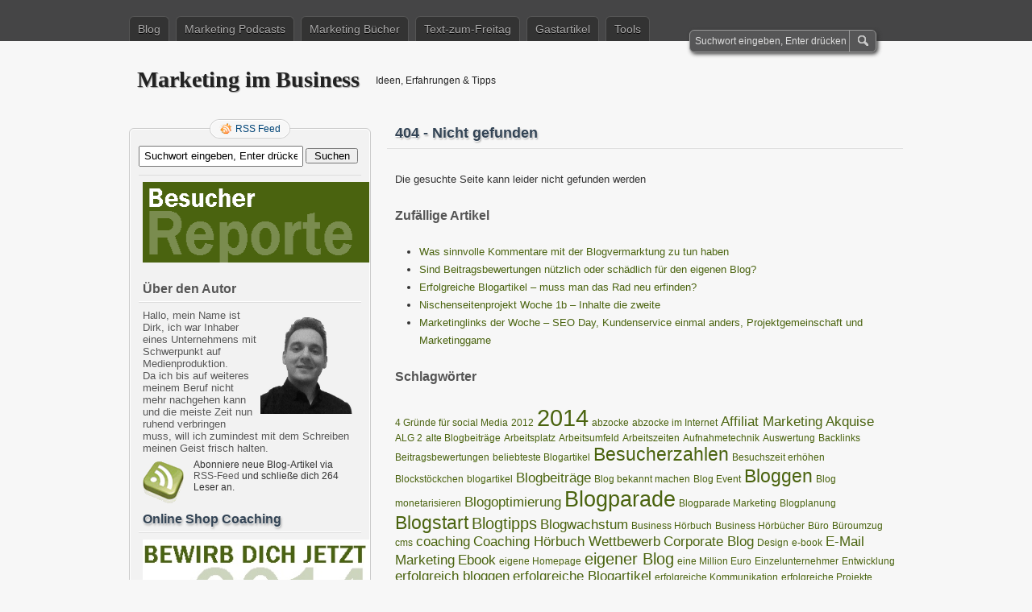

--- FILE ---
content_type: text/html; charset=UTF-8
request_url: http://www.marketing-im-business.de/tag/krankentagegeld/
body_size: 72422
content:
<!DOCTYPE html PUBLIC "-//W3C//DTD XHTML 1.0 Transitional//EN" "http://www.w3.org/TR/xhtml1/DTD/xhtml1-transitional.dtd">
<html xmlns="http://www.w3.org/1999/xhtml" lang="de">
<head profile="http://gmpg.org/xfn/11">
	<meta http-equiv="Content-Type" content="text/html; charset=UTF-8" />
	<title>Ideen, Erfahrungen &amp; Tipps</title>
	<link rel="stylesheet" type="text/css" media="all" href="http://www.marketing-im-business.de/wp-content/themes/zbench/style.css" />
	<link rel="pingback" href="http://www.marketing-im-business.de/xmlrpc.php" />
	
<!-- This site is optimized with the Yoast SEO plugin v12.5 - https://yoast.com/wordpress/plugins/seo/ -->
<meta name="robots" content="noindex,follow"/>
<script type='application/ld+json' class='yoast-schema-graph yoast-schema-graph--main'>{"@context":"https://schema.org","@graph":[{"@type":"WebSite","@id":"http://www.marketing-im-business.de/#website","url":"http://www.marketing-im-business.de/","name":"Marketing im Business","potentialAction":{"@type":"SearchAction","target":"http://www.marketing-im-business.de/?s={search_term_string}","query-input":"required name=search_term_string"}}]}</script>
<!-- / Yoast SEO plugin. -->

<link rel='dns-prefetch' href='//s.w.org' />
<link rel="alternate" type="application/rss+xml" title="Marketing im Business &raquo; Feed" href="http://www.marketing-im-business.de/feed/" />
<link rel="alternate" type="application/rss+xml" title="Marketing im Business &raquo; Kommentar-Feed" href="http://www.marketing-im-business.de/comments/feed/" />
		<script type="text/javascript">
			window._wpemojiSettings = {"baseUrl":"https:\/\/s.w.org\/images\/core\/emoji\/12.0.0-1\/72x72\/","ext":".png","svgUrl":"https:\/\/s.w.org\/images\/core\/emoji\/12.0.0-1\/svg\/","svgExt":".svg","source":{"concatemoji":"http:\/\/www.marketing-im-business.de\/wp-includes\/js\/wp-emoji-release.min.js?ver=5.3.20"}};
			!function(e,a,t){var n,r,o,i=a.createElement("canvas"),p=i.getContext&&i.getContext("2d");function s(e,t){var a=String.fromCharCode;p.clearRect(0,0,i.width,i.height),p.fillText(a.apply(this,e),0,0);e=i.toDataURL();return p.clearRect(0,0,i.width,i.height),p.fillText(a.apply(this,t),0,0),e===i.toDataURL()}function c(e){var t=a.createElement("script");t.src=e,t.defer=t.type="text/javascript",a.getElementsByTagName("head")[0].appendChild(t)}for(o=Array("flag","emoji"),t.supports={everything:!0,everythingExceptFlag:!0},r=0;r<o.length;r++)t.supports[o[r]]=function(e){if(!p||!p.fillText)return!1;switch(p.textBaseline="top",p.font="600 32px Arial",e){case"flag":return s([127987,65039,8205,9895,65039],[127987,65039,8203,9895,65039])?!1:!s([55356,56826,55356,56819],[55356,56826,8203,55356,56819])&&!s([55356,57332,56128,56423,56128,56418,56128,56421,56128,56430,56128,56423,56128,56447],[55356,57332,8203,56128,56423,8203,56128,56418,8203,56128,56421,8203,56128,56430,8203,56128,56423,8203,56128,56447]);case"emoji":return!s([55357,56424,55356,57342,8205,55358,56605,8205,55357,56424,55356,57340],[55357,56424,55356,57342,8203,55358,56605,8203,55357,56424,55356,57340])}return!1}(o[r]),t.supports.everything=t.supports.everything&&t.supports[o[r]],"flag"!==o[r]&&(t.supports.everythingExceptFlag=t.supports.everythingExceptFlag&&t.supports[o[r]]);t.supports.everythingExceptFlag=t.supports.everythingExceptFlag&&!t.supports.flag,t.DOMReady=!1,t.readyCallback=function(){t.DOMReady=!0},t.supports.everything||(n=function(){t.readyCallback()},a.addEventListener?(a.addEventListener("DOMContentLoaded",n,!1),e.addEventListener("load",n,!1)):(e.attachEvent("onload",n),a.attachEvent("onreadystatechange",function(){"complete"===a.readyState&&t.readyCallback()})),(n=t.source||{}).concatemoji?c(n.concatemoji):n.wpemoji&&n.twemoji&&(c(n.twemoji),c(n.wpemoji)))}(window,document,window._wpemojiSettings);
		</script>
		<style type="text/css">
img.wp-smiley,
img.emoji {
	display: inline !important;
	border: none !important;
	box-shadow: none !important;
	height: 1em !important;
	width: 1em !important;
	margin: 0 .07em !important;
	vertical-align: -0.1em !important;
	background: none !important;
	padding: 0 !important;
}
</style>
	<link rel='stylesheet' id='wp-block-library-css'  href='http://www.marketing-im-business.de/wp-includes/css/dist/block-library/style.min.css?ver=5.3.20' type='text/css' media='all' />
<link rel='stylesheet' id='wp-polls-css'  href='http://www.marketing-im-business.de/wp-content/plugins/wp-polls/polls-css.css?ver=2.75.3' type='text/css' media='all' />
<style id='wp-polls-inline-css' type='text/css'>
.wp-polls .pollbar {
	margin: 1px;
	font-size: 8px;
	line-height: 10px;
	height: 10px;
	background: #d8e1eb;
	border: 1px solid #c8c8c8;
}

</style>
<link rel='stylesheet' id='wp-pagenavi-css'  href='http://www.marketing-im-business.de/wp-content/themes/zbench/pagenavi-css.css?ver=2.70' type='text/css' media='all' />
<link rel='stylesheet' id='wordpress-popular-posts-css-css'  href='http://www.marketing-im-business.de/wp-content/plugins/wordpress-popular-posts/assets/css/wpp.css?ver=5.0.1' type='text/css' media='all' />
<script type='text/javascript' src='http://www.marketing-im-business.de/wp-includes/js/jquery/jquery.js?ver=1.12.4-wp'></script>
<script type='text/javascript' src='http://www.marketing-im-business.de/wp-includes/js/jquery/jquery-migrate.min.js?ver=1.4.1'></script>
<script type='text/javascript'>
/* <![CDATA[ */
var wpp_params = {"sampling_active":"0","sampling_rate":"100","ajax_url":"http:\/\/www.marketing-im-business.de\/wp-json\/wordpress-popular-posts\/v1\/popular-posts","ID":"","token":"b36b8ec85b","debug":""};
/* ]]> */
</script>
<script type='text/javascript' src='http://www.marketing-im-business.de/wp-content/plugins/wordpress-popular-posts/assets/js/wpp-5.0.0.min.js?ver=5.0.1'></script>
<link rel='https://api.w.org/' href='http://www.marketing-im-business.de/wp-json/' />
<link rel="EditURI" type="application/rsd+xml" title="RSD" href="http://www.marketing-im-business.de/xmlrpc.php?rsd" />
<link rel="wlwmanifest" type="application/wlwmanifest+xml" href="http://www.marketing-im-business.de/wp-includes/wlwmanifest.xml" /> 
<meta name="generator" content="WordPress 5.3.20" />
	<meta name="viewport" content="width=device-width"/><!-- for mobile -->
</head>
<body class="error404">
<div id="nav">
	<div class="nav-inside">
		<div id="menus">
			<ul id="menus-dt" class="menus-dt">
				<li id="menu-item-1881" class="menu-item menu-item-type-custom menu-item-object-custom menu-item-home menu-item-1881"><a href="http://www.marketing-im-business.de">Blog</a></li>
<li id="menu-item-65" class="menu-item menu-item-type-post_type menu-item-object-page menu-item-65"><a href="http://www.marketing-im-business.de/marketing-podcast/">Marketing Podcasts</a></li>
<li id="menu-item-1071" class="menu-item menu-item-type-post_type menu-item-object-page menu-item-1071"><a href="http://www.marketing-im-business.de/marketing-buecher-fuer-selbstaendige-und-unternehmer/">Marketing Bücher</a></li>
<li id="menu-item-773" class="menu-item menu-item-type-post_type menu-item-object-page menu-item-773"><a href="http://www.marketing-im-business.de/text-zum-freitag-hauptquatier/">Text-zum-Freitag</a></li>
<li id="menu-item-108" class="menu-item menu-item-type-post_type menu-item-object-page menu-item-108"><a href="http://www.marketing-im-business.de/gastartikel/">Gastartikel</a></li>
<li id="menu-item-1228" class="menu-item menu-item-type-post_type menu-item-object-page menu-item-1228"><a href="http://www.marketing-im-business.de/marketing-ressourcen/">Tools</a></li>
			</ul>
			<ul id="menus-m" class="menus-m">
				<li>Menu</li>
			</ul>
		</div>
		<div id="search">
			<form id="searchform" method="get" action="http://www.marketing-im-business.de/">
<input type="text" value="Suchwort eingeben, Enter drücken" onfocus="if (this.value == 'Suchwort eingeben, Enter drücken') {this.value = '';}" onblur="if (this.value == '') {this.value = 'Suchwort eingeben, Enter drücken';}" size="35" maxlength="50" name="s" id="s" />
<input type="submit" id="searchsubmit" value="Suchen" />
</form>		</div>
	</div>
</div>
<div id="header">
		<div class="site_title">
		<h1><a href="http://www.marketing-im-business.de/">Marketing im Business</a></h1>
		<h2>Ideen, Erfahrungen &amp; Tipps</h2>
		<div class="clear"></div>
	</div>
	</div>
<div id="wrapper" class="LorR">
<div id="content">
	<div class="post">
		<h2 class="title title_page">404 - Nicht gefunden</h2>
		<div class="post-info-top post-info-top-nocomment"></div>
		<div class="entry">
			<p>Die gesuchte Seite kann leider nicht gefunden werden</p>
			<h3>Zufällige Artikel</h3>
			<ul>
								<li><a href="http://www.marketing-im-business.de/1611/was-sinnvolle-kommentare-mit-der-blogvermarktung-zu-tun-haben/">Was sinnvolle Kommentare mit der Blogvermarktung zu tun haben</a></li>
								<li><a href="http://www.marketing-im-business.de/384/sind-beitragsbewertungen-nuetzlich-oder-schaedlich-fuer-den-eigenen-blog/">Sind Beitragsbewertungen nützlich oder schädlich für den eigenen Blog?</a></li>
								<li><a href="http://www.marketing-im-business.de/1276/erfolgreiche-blogartikel-muss-man-das-rad-neu-erfinden/">Erfolgreiche Blogartikel &#8211; muss man das Rad neu erfinden?</a></li>
								<li><a href="http://www.marketing-im-business.de/960/nischenseitenprojekt-woche-1b-inhalte-die-zweite/">Nischenseitenprojekt Woche 1b – Inhalte die zweite</a></li>
								<li><a href="http://www.marketing-im-business.de/527/marketinglinks-der-woche-seo-day-kundenservice-einmal-anders-projektgemeinschaft-und-marketinggame/">Marketinglinks der Woche &#8211; SEO Day, Kundenservice einmal anders, Projektgemeinschaft und Marketinggame</a></li>
							</ul>
			<h3>Schlagwörter</h3>
			<a href="http://www.marketing-im-business.de/tag/4-gruende-fuer-social-media/" class="tag-cloud-link tag-link-157 tag-link-position-1" style="font-size: 9pt;" aria-label="4 Gründe für social Media (1 Eintrag)">4 Gründe für social Media</a>
<a href="http://www.marketing-im-business.de/tag/2012/" class="tag-cloud-link tag-link-109 tag-link-position-2" style="font-size: 9pt;" aria-label="2012 (1 Eintrag)">2012</a>
<a href="http://www.marketing-im-business.de/tag/2014/" class="tag-cloud-link tag-link-171 tag-link-position-3" style="font-size: 22pt;" aria-label="2014 (8 Einträge)">2014</a>
<a href="http://www.marketing-im-business.de/tag/abzocke/" class="tag-cloud-link tag-link-166 tag-link-position-4" style="font-size: 9pt;" aria-label="abzocke (1 Eintrag)">abzocke</a>
<a href="http://www.marketing-im-business.de/tag/abzocke-im-internet/" class="tag-cloud-link tag-link-167 tag-link-position-5" style="font-size: 9pt;" aria-label="abzocke im Internet (1 Eintrag)">abzocke im Internet</a>
<a href="http://www.marketing-im-business.de/tag/affiliat-marketing/" class="tag-cloud-link tag-link-79 tag-link-position-6" style="font-size: 12.6pt;" aria-label="Affiliat Marketing (2 Einträge)">Affiliat Marketing</a>
<a href="http://www.marketing-im-business.de/tag/akquise/" class="tag-cloud-link tag-link-274 tag-link-position-7" style="font-size: 12.6pt;" aria-label="Akquise (2 Einträge)">Akquise</a>
<a href="http://www.marketing-im-business.de/tag/alg-2/" class="tag-cloud-link tag-link-146 tag-link-position-8" style="font-size: 9pt;" aria-label="ALG 2 (1 Eintrag)">ALG 2</a>
<a href="http://www.marketing-im-business.de/tag/alte-blogbeitraege/" class="tag-cloud-link tag-link-127 tag-link-position-9" style="font-size: 9pt;" aria-label="alte Blogbeiträge (1 Eintrag)">alte Blogbeiträge</a>
<a href="http://www.marketing-im-business.de/tag/arbeitsplatz/" class="tag-cloud-link tag-link-70 tag-link-position-10" style="font-size: 9pt;" aria-label="Arbeitsplatz (1 Eintrag)">Arbeitsplatz</a>
<a href="http://www.marketing-im-business.de/tag/arbeitsumfeld/" class="tag-cloud-link tag-link-72 tag-link-position-11" style="font-size: 9pt;" aria-label="Arbeitsumfeld (1 Eintrag)">Arbeitsumfeld</a>
<a href="http://www.marketing-im-business.de/tag/arbeitszeiten/" class="tag-cloud-link tag-link-120 tag-link-position-12" style="font-size: 9pt;" aria-label="Arbeitszeiten (1 Eintrag)">Arbeitszeiten</a>
<a href="http://www.marketing-im-business.de/tag/aufnahmetechnik/" class="tag-cloud-link tag-link-107 tag-link-position-13" style="font-size: 9pt;" aria-label="Aufnahmetechnik (1 Eintrag)">Aufnahmetechnik</a>
<a href="http://www.marketing-im-business.de/tag/auswertung/" class="tag-cloud-link tag-link-104 tag-link-position-14" style="font-size: 9pt;" aria-label="Auswertung (1 Eintrag)">Auswertung</a>
<a href="http://www.marketing-im-business.de/tag/backlinks/" class="tag-cloud-link tag-link-88 tag-link-position-15" style="font-size: 9pt;" aria-label="Backlinks (1 Eintrag)">Backlinks</a>
<a href="http://www.marketing-im-business.de/tag/beitragsbewertungen/" class="tag-cloud-link tag-link-73 tag-link-position-16" style="font-size: 9pt;" aria-label="Beitragsbewertungen (1 Eintrag)">Beitragsbewertungen</a>
<a href="http://www.marketing-im-business.de/tag/beliebteste-blogartikel/" class="tag-cloud-link tag-link-164 tag-link-position-17" style="font-size: 9pt;" aria-label="beliebteste Blogartikel (1 Eintrag)">beliebteste Blogartikel</a>
<a href="http://www.marketing-im-business.de/tag/besucherzahlen/" class="tag-cloud-link tag-link-168 tag-link-position-18" style="font-size: 17pt;" aria-label="Besucherzahlen (4 Einträge)">Besucherzahlen</a>
<a href="http://www.marketing-im-business.de/tag/besuchszeit-erhoehen/" class="tag-cloud-link tag-link-179 tag-link-position-19" style="font-size: 9pt;" aria-label="Besuchszeit erhöhen (1 Eintrag)">Besuchszeit erhöhen</a>
<a href="http://www.marketing-im-business.de/tag/blockstoeckchen/" class="tag-cloud-link tag-link-182 tag-link-position-20" style="font-size: 9pt;" aria-label="Blockstöckchen (1 Eintrag)">Blockstöckchen</a>
<a href="http://www.marketing-im-business.de/tag/blogartikel/" class="tag-cloud-link tag-link-206 tag-link-position-21" style="font-size: 9pt;" aria-label="blogartikel (1 Eintrag)">blogartikel</a>
<a href="http://www.marketing-im-business.de/tag/blogbeitraege/" class="tag-cloud-link tag-link-113 tag-link-position-22" style="font-size: 12.6pt;" aria-label="Blogbeiträge (2 Einträge)">Blogbeiträge</a>
<a href="http://www.marketing-im-business.de/tag/blog-bekannt-machen/" class="tag-cloud-link tag-link-191 tag-link-position-23" style="font-size: 9pt;" aria-label="Blog bekannt machen (1 Eintrag)">Blog bekannt machen</a>
<a href="http://www.marketing-im-business.de/tag/blog-event/" class="tag-cloud-link tag-link-158 tag-link-position-24" style="font-size: 9pt;" aria-label="Blog Event (1 Eintrag)">Blog Event</a>
<a href="http://www.marketing-im-business.de/tag/bloggen/" class="tag-cloud-link tag-link-282 tag-link-position-25" style="font-size: 17pt;" aria-label="Bloggen (4 Einträge)">Bloggen</a>
<a href="http://www.marketing-im-business.de/tag/blog-monetarisieren/" class="tag-cloud-link tag-link-85 tag-link-position-26" style="font-size: 9pt;" aria-label="Blog monetarisieren (1 Eintrag)">Blog monetarisieren</a>
<a href="http://www.marketing-im-business.de/tag/blogoptimierung/" class="tag-cloud-link tag-link-68 tag-link-position-27" style="font-size: 12.6pt;" aria-label="Blogoptimierung (2 Einträge)">Blogoptimierung</a>
<a href="http://www.marketing-im-business.de/tag/blogparade/" class="tag-cloud-link tag-link-281 tag-link-position-28" style="font-size: 20pt;" aria-label="Blogparade (6 Einträge)">Blogparade</a>
<a href="http://www.marketing-im-business.de/tag/blogparade-marketing/" class="tag-cloud-link tag-link-103 tag-link-position-29" style="font-size: 9pt;" aria-label="Blogparade Marketing (1 Eintrag)">Blogparade Marketing</a>
<a href="http://www.marketing-im-business.de/tag/blogplanung/" class="tag-cloud-link tag-link-154 tag-link-position-30" style="font-size: 9pt;" aria-label="Blogplanung (1 Eintrag)">Blogplanung</a>
<a href="http://www.marketing-im-business.de/tag/blogstart/" class="tag-cloud-link tag-link-31 tag-link-position-31" style="font-size: 17pt;" aria-label="Blogstart (4 Einträge)">Blogstart</a>
<a href="http://www.marketing-im-business.de/tag/blogtipps/" class="tag-cloud-link tag-link-41 tag-link-position-32" style="font-size: 15pt;" aria-label="Blogtipps (3 Einträge)">Blogtipps</a>
<a href="http://www.marketing-im-business.de/tag/blogwachstum/" class="tag-cloud-link tag-link-190 tag-link-position-33" style="font-size: 12.6pt;" aria-label="Blogwachstum (2 Einträge)">Blogwachstum</a>
<a href="http://www.marketing-im-business.de/tag/business-hoerbuch/" class="tag-cloud-link tag-link-234 tag-link-position-34" style="font-size: 9pt;" aria-label="Business Hörbuch (1 Eintrag)">Business Hörbuch</a>
<a href="http://www.marketing-im-business.de/tag/business-hoerbuecher/" class="tag-cloud-link tag-link-52 tag-link-position-35" style="font-size: 9pt;" aria-label="Business Hörbücher (1 Eintrag)">Business Hörbücher</a>
<a href="http://www.marketing-im-business.de/tag/buero/" class="tag-cloud-link tag-link-71 tag-link-position-36" style="font-size: 9pt;" aria-label="Büro (1 Eintrag)">Büro</a>
<a href="http://www.marketing-im-business.de/tag/bueroumzug/" class="tag-cloud-link tag-link-74 tag-link-position-37" style="font-size: 9pt;" aria-label="Büroumzug (1 Eintrag)">Büroumzug</a>
<a href="http://www.marketing-im-business.de/tag/cms/" class="tag-cloud-link tag-link-119 tag-link-position-38" style="font-size: 9pt;" aria-label="cms (1 Eintrag)">cms</a>
<a href="http://www.marketing-im-business.de/tag/coaching-2/" class="tag-cloud-link tag-link-197 tag-link-position-39" style="font-size: 12.6pt;" aria-label="coaching (2 Einträge)">coaching</a>
<a href="http://www.marketing-im-business.de/tag/coaching-hoerbuch-wettbewerb/" class="tag-cloud-link tag-link-194 tag-link-position-40" style="font-size: 12.6pt;" aria-label="Coaching Hörbuch Wettbewerb (2 Einträge)">Coaching Hörbuch Wettbewerb</a>
<a href="http://www.marketing-im-business.de/tag/corporate-blog/" class="tag-cloud-link tag-link-185 tag-link-position-41" style="font-size: 12.6pt;" aria-label="Corporate Blog (2 Einträge)">Corporate Blog</a>
<a href="http://www.marketing-im-business.de/tag/design/" class="tag-cloud-link tag-link-87 tag-link-position-42" style="font-size: 9pt;" aria-label="Design (1 Eintrag)">Design</a>
<a href="http://www.marketing-im-business.de/tag/e-book/" class="tag-cloud-link tag-link-218 tag-link-position-43" style="font-size: 9pt;" aria-label="e-book (1 Eintrag)">e-book</a>
<a href="http://www.marketing-im-business.de/tag/e-mail-marketing/" class="tag-cloud-link tag-link-138 tag-link-position-44" style="font-size: 12.6pt;" aria-label="E-Mail Marketing (2 Einträge)">E-Mail Marketing</a>
<a href="http://www.marketing-im-business.de/tag/ebook/" class="tag-cloud-link tag-link-217 tag-link-position-45" style="font-size: 12.6pt;" aria-label="Ebook (2 Einträge)">Ebook</a>
<a href="http://www.marketing-im-business.de/tag/eigene-homepage/" class="tag-cloud-link tag-link-96 tag-link-position-46" style="font-size: 9pt;" aria-label="eigene Homepage (1 Eintrag)">eigene Homepage</a>
<a href="http://www.marketing-im-business.de/tag/eigener-blog/" class="tag-cloud-link tag-link-32 tag-link-position-47" style="font-size: 15pt;" aria-label="eigener Blog (3 Einträge)">eigener Blog</a>
<a href="http://www.marketing-im-business.de/tag/eine-million-euro/" class="tag-cloud-link tag-link-236 tag-link-position-48" style="font-size: 9pt;" aria-label="eine Million Euro (1 Eintrag)">eine Million Euro</a>
<a href="http://www.marketing-im-business.de/tag/einzelunternehmer/" class="tag-cloud-link tag-link-65 tag-link-position-49" style="font-size: 9pt;" aria-label="Einzelunternehmer (1 Eintrag)">Einzelunternehmer</a>
<a href="http://www.marketing-im-business.de/tag/entwicklung/" class="tag-cloud-link tag-link-155 tag-link-position-50" style="font-size: 9pt;" aria-label="Entwicklung (1 Eintrag)">Entwicklung</a>
<a href="http://www.marketing-im-business.de/tag/erfolgreich-bloggen/" class="tag-cloud-link tag-link-212 tag-link-position-51" style="font-size: 12.6pt;" aria-label="erfolgreich bloggen (2 Einträge)">erfolgreich bloggen</a>
<a href="http://www.marketing-im-business.de/tag/erfolgreiche-blogartikel/" class="tag-cloud-link tag-link-203 tag-link-position-52" style="font-size: 12.6pt;" aria-label="erfolgreiche Blogartikel (2 Einträge)">erfolgreiche Blogartikel</a>
<a href="http://www.marketing-im-business.de/tag/erfolgreiche-kommunikation/" class="tag-cloud-link tag-link-231 tag-link-position-53" style="font-size: 9pt;" aria-label="erfolgreiche Kommunikation (1 Eintrag)">erfolgreiche Kommunikation</a>
<a href="http://www.marketing-im-business.de/tag/erfolgreiche-projekte/" class="tag-cloud-link tag-link-91 tag-link-position-54" style="font-size: 9pt;" aria-label="erfolgreiche Projekte (1 Eintrag)">erfolgreiche Projekte</a>
<a href="http://www.marketing-im-business.de/tag/existenzgruender/" class="tag-cloud-link tag-link-220 tag-link-position-55" style="font-size: 9pt;" aria-label="Existenzgründer (1 Eintrag)">Existenzgründer</a>
<a href="http://www.marketing-im-business.de/tag/facebook/" class="tag-cloud-link tag-link-156 tag-link-position-56" style="font-size: 9pt;" aria-label="Facebook (1 Eintrag)">Facebook</a>
<a href="http://www.marketing-im-business.de/tag/facebook-abmahnsicher/" class="tag-cloud-link tag-link-233 tag-link-position-57" style="font-size: 9pt;" aria-label="Facebook abmahnsicher (1 Eintrag)">Facebook abmahnsicher</a>
<a href="http://www.marketing-im-business.de/tag/fakes-im-marketing/" class="tag-cloud-link tag-link-48 tag-link-position-58" style="font-size: 9pt;" aria-label="Fakes im Marketing (1 Eintrag)">Fakes im Marketing</a>
<a href="http://www.marketing-im-business.de/tag/favouriten/" class="tag-cloud-link tag-link-108 tag-link-position-59" style="font-size: 9pt;" aria-label="Favouriten (1 Eintrag)">Favouriten</a>
<a href="http://www.marketing-im-business.de/tag/februar/" class="tag-cloud-link tag-link-213 tag-link-position-60" style="font-size: 9pt;" aria-label="Februar (1 Eintrag)">Februar</a>
<a href="http://www.marketing-im-business.de/tag/firmenhomepage/" class="tag-cloud-link tag-link-225 tag-link-position-61" style="font-size: 9pt;" aria-label="Firmenhomepage (1 Eintrag)">Firmenhomepage</a>
<a href="http://www.marketing-im-business.de/tag/fitness/" class="tag-cloud-link tag-link-63 tag-link-position-62" style="font-size: 9pt;" aria-label="Fitness (1 Eintrag)">Fitness</a>
<a href="http://www.marketing-im-business.de/tag/freitagsmarketing/" class="tag-cloud-link tag-link-174 tag-link-position-63" style="font-size: 9pt;" aria-label="Freitagsmarketing (1 Eintrag)">Freitagsmarketing</a>
<a href="http://www.marketing-im-business.de/tag/gehackt/" class="tag-cloud-link tag-link-130 tag-link-position-64" style="font-size: 9pt;" aria-label="gehackt (1 Eintrag)">gehackt</a>
<a href="http://www.marketing-im-business.de/tag/gemeinschaftsprojekt/" class="tag-cloud-link tag-link-102 tag-link-position-65" style="font-size: 9pt;" aria-label="Gemeinschaftsprojekt (1 Eintrag)">Gemeinschaftsprojekt</a>
<a href="http://www.marketing-im-business.de/tag/gerichtsurteil/" class="tag-cloud-link tag-link-211 tag-link-position-66" style="font-size: 9pt;" aria-label="Gerichtsurteil (1 Eintrag)">Gerichtsurteil</a>
<a href="http://www.marketing-im-business.de/tag/gesundheit/" class="tag-cloud-link tag-link-64 tag-link-position-67" style="font-size: 9pt;" aria-label="Gesundheit (1 Eintrag)">Gesundheit</a>
<a href="http://www.marketing-im-business.de/tag/gewinn/" class="tag-cloud-link tag-link-39 tag-link-position-68" style="font-size: 9pt;" aria-label="Gewinn (1 Eintrag)">Gewinn</a>
<a href="http://www.marketing-im-business.de/tag/gewinnspiel/" class="tag-cloud-link tag-link-235 tag-link-position-69" style="font-size: 9pt;" aria-label="Gewinnspiel (1 Eintrag)">Gewinnspiel</a>
<a href="http://www.marketing-im-business.de/tag/google-update-checkliste/" class="tag-cloud-link tag-link-92 tag-link-position-70" style="font-size: 9pt;" aria-label="Google update checkliste (1 Eintrag)">Google update checkliste</a>
<a href="http://www.marketing-im-business.de/tag/gravatare/" class="tag-cloud-link tag-link-175 tag-link-position-71" style="font-size: 9pt;" aria-label="Gravatare (1 Eintrag)">Gravatare</a>
<a href="http://www.marketing-im-business.de/tag/gruender/" class="tag-cloud-link tag-link-57 tag-link-position-72" style="font-size: 9pt;" aria-label="Gründer (1 Eintrag)">Gründer</a>
<a href="http://www.marketing-im-business.de/tag/gruendung/" class="tag-cloud-link tag-link-59 tag-link-position-73" style="font-size: 9pt;" aria-label="Gründung (1 Eintrag)">Gründung</a>
<a href="http://www.marketing-im-business.de/tag/guerilla-marketing/" class="tag-cloud-link tag-link-93 tag-link-position-74" style="font-size: 12.6pt;" aria-label="Guerilla Marketing (2 Einträge)">Guerilla Marketing</a>
<a href="http://www.marketing-im-business.de/tag/guerrilla-marketing/" class="tag-cloud-link tag-link-46 tag-link-position-75" style="font-size: 12.6pt;" aria-label="Guerrilla Marketing (2 Einträge)">Guerrilla Marketing</a>
<a href="http://www.marketing-im-business.de/tag/guenstiges-marketing/" class="tag-cloud-link tag-link-47 tag-link-position-76" style="font-size: 17pt;" aria-label="günstiges Marketing (4 Einträge)">günstiges Marketing</a>
<a href="http://www.marketing-im-business.de/tag/hack/" class="tag-cloud-link tag-link-128 tag-link-position-77" style="font-size: 9pt;" aria-label="hack (1 Eintrag)">hack</a>
<a href="http://www.marketing-im-business.de/tag/hoerbuch/" class="tag-cloud-link tag-link-230 tag-link-position-78" style="font-size: 12.6pt;" aria-label="Hörbuch (2 Einträge)">Hörbuch</a>
<a href="http://www.marketing-im-business.de/tag/hoerbuchaufnahme/" class="tag-cloud-link tag-link-159 tag-link-position-79" style="font-size: 12.6pt;" aria-label="Hörbuchaufnahme (2 Einträge)">Hörbuchaufnahme</a>
<a href="http://www.marketing-im-business.de/tag/inhalte/" class="tag-cloud-link tag-link-187 tag-link-position-80" style="font-size: 9pt;" aria-label="Inhalte (1 Eintrag)">Inhalte</a>
<a href="http://www.marketing-im-business.de/tag/insolvenz/" class="tag-cloud-link tag-link-148 tag-link-position-81" style="font-size: 9pt;" aria-label="Insolvenz (1 Eintrag)">Insolvenz</a>
<a href="http://www.marketing-im-business.de/tag/internet-marketing/" class="tag-cloud-link tag-link-80 tag-link-position-82" style="font-size: 9pt;" aria-label="Internet Marketing (1 Eintrag)">Internet Marketing</a>
<a href="http://www.marketing-im-business.de/tag/interview/" class="tag-cloud-link tag-link-183 tag-link-position-83" style="font-size: 9pt;" aria-label="Interview (1 Eintrag)">Interview</a>
<a href="http://www.marketing-im-business.de/tag/investition/" class="tag-cloud-link tag-link-237 tag-link-position-84" style="font-size: 9pt;" aria-label="Investition (1 Eintrag)">Investition</a>
<a href="http://www.marketing-im-business.de/tag/ipad-mini/" class="tag-cloud-link tag-link-90 tag-link-position-85" style="font-size: 9pt;" aria-label="iPad mini (1 Eintrag)">iPad mini</a>
<a href="http://www.marketing-im-business.de/tag/jahresrueckblick-2013/" class="tag-cloud-link tag-link-163 tag-link-position-86" style="font-size: 12.6pt;" aria-label="Jahresrückblick 2013 (2 Einträge)">Jahresrückblick 2013</a>
<a href="http://www.marketing-im-business.de/tag/januar/" class="tag-cloud-link tag-link-170 tag-link-position-87" style="font-size: 9pt;" aria-label="Januar (1 Eintrag)">Januar</a>
<a href="http://www.marketing-im-business.de/tag/joomla/" class="tag-cloud-link tag-link-117 tag-link-position-88" style="font-size: 9pt;" aria-label="Joomla (1 Eintrag)">Joomla</a>
<a href="http://www.marketing-im-business.de/tag/kleinsunternehmer/" class="tag-cloud-link tag-link-137 tag-link-position-89" style="font-size: 9pt;" aria-label="Kleinsunternehmer (1 Eintrag)">Kleinsunternehmer</a>
<a href="http://www.marketing-im-business.de/tag/kleinunternehmer/" class="tag-cloud-link tag-link-136 tag-link-position-90" style="font-size: 12.6pt;" aria-label="Kleinunternehmer (2 Einträge)">Kleinunternehmer</a>
<a href="http://www.marketing-im-business.de/tag/kosten/" class="tag-cloud-link tag-link-214 tag-link-position-91" style="font-size: 9pt;" aria-label="Kosten (1 Eintrag)">Kosten</a>
<a href="http://www.marketing-im-business.de/tag/kostenlos/" class="tag-cloud-link tag-link-160 tag-link-position-92" style="font-size: 9pt;" aria-label="kostenlos (1 Eintrag)">kostenlos</a>
<a href="http://www.marketing-im-business.de/tag/kostenloser-report/" class="tag-cloud-link tag-link-222 tag-link-position-93" style="font-size: 9pt;" aria-label="kostenloser Report (1 Eintrag)">kostenloser Report</a>
<a href="http://www.marketing-im-business.de/tag/kostenloses/" class="tag-cloud-link tag-link-216 tag-link-position-94" style="font-size: 9pt;" aria-label="kostenloses (1 Eintrag)">kostenloses</a>
<a href="http://www.marketing-im-business.de/tag/kostenloses-hoerbuch/" class="tag-cloud-link tag-link-67 tag-link-position-95" style="font-size: 9pt;" aria-label="kostenloses Hörbuch (1 Eintrag)">kostenloses Hörbuch</a>
<a href="http://www.marketing-im-business.de/tag/krankentagegeld/" class="tag-cloud-link tag-link-143 tag-link-position-96" style="font-size: 9pt;" aria-label="Krankentagegeld (1 Eintrag)">Krankentagegeld</a>
<a href="http://www.marketing-im-business.de/tag/kreativitaet/" class="tag-cloud-link tag-link-35 tag-link-position-97" style="font-size: 9pt;" aria-label="Kreativität (1 Eintrag)">Kreativität</a>
<a href="http://www.marketing-im-business.de/tag/krumme-einnahmen/" class="tag-cloud-link tag-link-55 tag-link-position-98" style="font-size: 9pt;" aria-label="Krumme Einnahmen (1 Eintrag)">Krumme Einnahmen</a>
<a href="http://www.marketing-im-business.de/tag/kundenakquise/" class="tag-cloud-link tag-link-97 tag-link-position-99" style="font-size: 12.6pt;" aria-label="Kundenakquise (2 Einträge)">Kundenakquise</a>
<a href="http://www.marketing-im-business.de/tag/kundenkommunikation/" class="tag-cloud-link tag-link-43 tag-link-position-100" style="font-size: 9pt;" aria-label="Kundenkommunikation (1 Eintrag)">Kundenkommunikation</a>
<a href="http://www.marketing-im-business.de/tag/kunden-reaktivieren/" class="tag-cloud-link tag-link-221 tag-link-position-101" style="font-size: 9pt;" aria-label="Kunden reaktivieren (1 Eintrag)">Kunden reaktivieren</a>
<a href="http://www.marketing-im-business.de/tag/kundenservice/" class="tag-cloud-link tag-link-101 tag-link-position-102" style="font-size: 9pt;" aria-label="Kundenservice (1 Eintrag)">Kundenservice</a>
<a href="http://www.marketing-im-business.de/tag/linkbuilding/" class="tag-cloud-link tag-link-177 tag-link-position-103" style="font-size: 9pt;" aria-label="Linkbuilding (1 Eintrag)">Linkbuilding</a>
<a href="http://www.marketing-im-business.de/tag/links/" class="tag-cloud-link tag-link-40 tag-link-position-104" style="font-size: 12.6pt;" aria-label="Links (2 Einträge)">Links</a>
<a href="http://www.marketing-im-business.de/tag/logo/" class="tag-cloud-link tag-link-202 tag-link-position-105" style="font-size: 9pt;" aria-label="Logo (1 Eintrag)">Logo</a>
<a href="http://www.marketing-im-business.de/tag/marketing/" class="tag-cloud-link tag-link-275 tag-link-position-106" style="font-size: 22pt;" aria-label="Marketing (8 Einträge)">Marketing</a>
<a href="http://www.marketing-im-business.de/tag/marketing-auf-messen/" class="tag-cloud-link tag-link-50 tag-link-position-107" style="font-size: 9pt;" aria-label="Marketing auf Messen (1 Eintrag)">Marketing auf Messen</a>
<a href="http://www.marketing-im-business.de/tag/marketingbudget/" class="tag-cloud-link tag-link-83 tag-link-position-108" style="font-size: 9pt;" aria-label="Marketingbudget (1 Eintrag)">Marketingbudget</a>
<a href="http://www.marketing-im-business.de/tag/marketingbudget-sparen/" class="tag-cloud-link tag-link-51 tag-link-position-109" style="font-size: 15pt;" aria-label="Marketingbudget sparen (3 Einträge)">Marketingbudget sparen</a>
<a href="http://www.marketing-im-business.de/tag/marketing-fachbuch/" class="tag-cloud-link tag-link-162 tag-link-position-110" style="font-size: 9pt;" aria-label="Marketing Fachbuch (1 Eintrag)">Marketing Fachbuch</a>
<a href="http://www.marketing-im-business.de/tag/marketing-fuer-kleinunternehmer/" class="tag-cloud-link tag-link-112 tag-link-position-111" style="font-size: 9pt;" aria-label="Marketing für Kleinunternehmer (1 Eintrag)">Marketing für Kleinunternehmer</a>
<a href="http://www.marketing-im-business.de/tag/marketing-guide/" class="tag-cloud-link tag-link-223 tag-link-position-112" style="font-size: 9pt;" aria-label="Marketing Guide (1 Eintrag)">Marketing Guide</a>
<a href="http://www.marketing-im-business.de/tag/marketing-ideen/" class="tag-cloud-link tag-link-34 tag-link-position-113" style="font-size: 21pt;" aria-label="Marketing Ideen (7 Einträge)">Marketing Ideen</a>
<a href="http://www.marketing-im-business.de/tag/marketinginstrument/" class="tag-cloud-link tag-link-186 tag-link-position-114" style="font-size: 9pt;" aria-label="Marketinginstrument (1 Eintrag)">Marketinginstrument</a>
<a href="http://www.marketing-im-business.de/tag/marketinglinks-der-woche/" class="tag-cloud-link tag-link-99 tag-link-position-115" style="font-size: 9pt;" aria-label="Marketinglinks der Woche (1 Eintrag)">Marketinglinks der Woche</a>
<a href="http://www.marketing-im-business.de/tag/marketing-offline/" class="tag-cloud-link tag-link-135 tag-link-position-116" style="font-size: 9pt;" aria-label="marketing offline (1 Eintrag)">marketing offline</a>
<a href="http://www.marketing-im-business.de/tag/marketingstrategie/" class="tag-cloud-link tag-link-53 tag-link-position-117" style="font-size: 17pt;" aria-label="Marketingstrategie (4 Einträge)">Marketingstrategie</a>
<a href="http://www.marketing-im-business.de/tag/marketing-trends/" class="tag-cloud-link tag-link-150 tag-link-position-118" style="font-size: 9pt;" aria-label="Marketing Trends (1 Eintrag)">Marketing Trends</a>
<a href="http://www.marketing-im-business.de/tag/marketing-um-jeden-preis/" class="tag-cloud-link tag-link-45 tag-link-position-119" style="font-size: 9pt;" aria-label="Marketing um jeden Preis (1 Eintrag)">Marketing um jeden Preis</a>
<a href="http://www.marketing-im-business.de/tag/medienentwicklung/" class="tag-cloud-link tag-link-122 tag-link-position-120" style="font-size: 9pt;" aria-label="Medienentwicklung (1 Eintrag)">Medienentwicklung</a>
<a href="http://www.marketing-im-business.de/tag/meditation/" class="tag-cloud-link tag-link-176 tag-link-position-121" style="font-size: 9pt;" aria-label="Meditation (1 Eintrag)">Meditation</a>
<a href="http://www.marketing-im-business.de/tag/mehr-traffic/" class="tag-cloud-link tag-link-210 tag-link-position-122" style="font-size: 9pt;" aria-label="mehr Traffic (1 Eintrag)">mehr Traffic</a>
<a href="http://www.marketing-im-business.de/tag/mehr-werbeeinnahmen/" class="tag-cloud-link tag-link-180 tag-link-position-123" style="font-size: 9pt;" aria-label="mehr Werbeeinnahmen (1 Eintrag)">mehr Werbeeinnahmen</a>
<a href="http://www.marketing-im-business.de/tag/meilenstein/" class="tag-cloud-link tag-link-232 tag-link-position-124" style="font-size: 9pt;" aria-label="Meilenstein (1 Eintrag)">Meilenstein</a>
<a href="http://www.marketing-im-business.de/tag/messebesuche/" class="tag-cloud-link tag-link-49 tag-link-position-125" style="font-size: 9pt;" aria-label="Messebesuche (1 Eintrag)">Messebesuche</a>
<a href="http://www.marketing-im-business.de/tag/mib/" class="tag-cloud-link tag-link-201 tag-link-position-126" style="font-size: 9pt;" aria-label="MiB (1 Eintrag)">MiB</a>
<a href="http://www.marketing-im-business.de/tag/monatsrueckblick/" class="tag-cloud-link tag-link-169 tag-link-position-127" style="font-size: 15pt;" aria-label="Monatsrückblick (3 Einträge)">Monatsrückblick</a>
<a href="http://www.marketing-im-business.de/tag/networking/" class="tag-cloud-link tag-link-280 tag-link-position-128" style="font-size: 9pt;" aria-label="Networking (1 Eintrag)">Networking</a>
<a href="http://www.marketing-im-business.de/tag/netzwerke/" class="tag-cloud-link tag-link-66 tag-link-position-129" style="font-size: 9pt;" aria-label="Netzwerke (1 Eintrag)">Netzwerke</a>
<a href="http://www.marketing-im-business.de/tag/netzwerken/" class="tag-cloud-link tag-link-184 tag-link-position-130" style="font-size: 9pt;" aria-label="Netzwerken (1 Eintrag)">Netzwerken</a>
<a href="http://www.marketing-im-business.de/tag/newsletter/" class="tag-cloud-link tag-link-139 tag-link-position-131" style="font-size: 9pt;" aria-label="Newsletter (1 Eintrag)">Newsletter</a>
<a href="http://www.marketing-im-business.de/tag/nischenseite/" class="tag-cloud-link tag-link-78 tag-link-position-132" style="font-size: 20pt;" aria-label="Nischenseite (6 Einträge)">Nischenseite</a>
<a href="http://www.marketing-im-business.de/tag/nischenseiten/" class="tag-cloud-link tag-link-149 tag-link-position-133" style="font-size: 9pt;" aria-label="Nischenseiten (1 Eintrag)">Nischenseiten</a>
<a href="http://www.marketing-im-business.de/tag/nischenseitenchallange/" class="tag-cloud-link tag-link-125 tag-link-position-134" style="font-size: 9pt;" aria-label="Nischenseitenchallange (1 Eintrag)">Nischenseitenchallange</a>
<a href="http://www.marketing-im-business.de/tag/nischenseitenprojekt/" class="tag-cloud-link tag-link-123 tag-link-position-135" style="font-size: 20pt;" aria-label="Nischenseitenprojekt (6 Einträge)">Nischenseitenprojekt</a>
<a href="http://www.marketing-im-business.de/tag/nischenseitentexte/" class="tag-cloud-link tag-link-173 tag-link-position-136" style="font-size: 9pt;" aria-label="Nischenseitentexte (1 Eintrag)">Nischenseitentexte</a>
<a href="http://www.marketing-im-business.de/tag/offline-marketing/" class="tag-cloud-link tag-link-134 tag-link-position-137" style="font-size: 9pt;" aria-label="Offline-Marketing (1 Eintrag)">Offline-Marketing</a>
<a href="http://www.marketing-im-business.de/tag/online-grafiken/" class="tag-cloud-link tag-link-208 tag-link-position-138" style="font-size: 9pt;" aria-label="online Grafiken (1 Eintrag)">online Grafiken</a>
<a href="http://www.marketing-im-business.de/tag/online-shop/" class="tag-cloud-link tag-link-196 tag-link-position-139" style="font-size: 12.6pt;" aria-label="online shop (2 Einträge)">online shop</a>
<a href="http://www.marketing-im-business.de/tag/online-shop-coaching/" class="tag-cloud-link tag-link-198 tag-link-position-140" style="font-size: 12.6pt;" aria-label="online shop coaching (2 Einträge)">online shop coaching</a>
<a href="http://www.marketing-im-business.de/tag/outsourcing/" class="tag-cloud-link tag-link-69 tag-link-position-141" style="font-size: 9pt;" aria-label="Outsourcing (1 Eintrag)">Outsourcing</a>
<a href="http://www.marketing-im-business.de/tag/page-impressions/" class="tag-cloud-link tag-link-181 tag-link-position-142" style="font-size: 9pt;" aria-label="page impressions (1 Eintrag)">page impressions</a>
<a href="http://www.marketing-im-business.de/tag/passives-einkommen/" class="tag-cloud-link tag-link-124 tag-link-position-143" style="font-size: 9pt;" aria-label="passives Einkommen (1 Eintrag)">passives Einkommen</a>
<a href="http://www.marketing-im-business.de/tag/podcast/" class="tag-cloud-link tag-link-152 tag-link-position-144" style="font-size: 12.6pt;" aria-label="Podcast (2 Einträge)">Podcast</a>
<a href="http://www.marketing-im-business.de/tag/podcastaufnahme/" class="tag-cloud-link tag-link-131 tag-link-position-145" style="font-size: 12.6pt;" aria-label="Podcastaufnahme (2 Einträge)">Podcastaufnahme</a>
<a href="http://www.marketing-im-business.de/tag/podcastproduktion/" class="tag-cloud-link tag-link-133 tag-link-position-146" style="font-size: 9pt;" aria-label="Podcastproduktion (1 Eintrag)">Podcastproduktion</a>
<a href="http://www.marketing-im-business.de/tag/marketing-podcasts/" class="tag-cloud-link tag-link-278 tag-link-position-147" style="font-size: 9pt;" aria-label="Podcasts (1 Eintrag)">Podcasts</a>
<a href="http://www.marketing-im-business.de/tag/promotion-event/" class="tag-cloud-link tag-link-95 tag-link-position-148" style="font-size: 9pt;" aria-label="Promotion Event (1 Eintrag)">Promotion Event</a>
<a href="http://www.marketing-im-business.de/tag/rechtschutz/" class="tag-cloud-link tag-link-144 tag-link-position-149" style="font-size: 9pt;" aria-label="Rechtschutz (1 Eintrag)">Rechtschutz</a>
<a href="http://www.marketing-im-business.de/tag/regionales-ranking/" class="tag-cloud-link tag-link-224 tag-link-position-150" style="font-size: 9pt;" aria-label="regionales Ranking (1 Eintrag)">regionales Ranking</a>
<a href="http://www.marketing-im-business.de/tag/rss-feed/" class="tag-cloud-link tag-link-227 tag-link-position-151" style="font-size: 9pt;" aria-label="RSS Feed (1 Eintrag)">RSS Feed</a>
<a href="http://www.marketing-im-business.de/tag/rss-verzeichnisse/" class="tag-cloud-link tag-link-228 tag-link-position-152" style="font-size: 9pt;" aria-label="RSS Verzeichnisse (1 Eintrag)">RSS Verzeichnisse</a>
<a href="http://www.marketing-im-business.de/tag/schreiben-lassen/" class="tag-cloud-link tag-link-204 tag-link-position-153" style="font-size: 9pt;" aria-label="schreiben lassen (1 Eintrag)">schreiben lassen</a>
<a href="http://www.marketing-im-business.de/tag/schoeer-laecheln/" class="tag-cloud-link tag-link-44 tag-link-position-154" style="font-size: 9pt;" aria-label="schöer lächeln (1 Eintrag)">schöer lächeln</a>
<a href="http://www.marketing-im-business.de/tag/selbst-schreiben/" class="tag-cloud-link tag-link-205 tag-link-position-155" style="font-size: 9pt;" aria-label="selbst schreiben (1 Eintrag)">selbst schreiben</a>
<a href="http://www.marketing-im-business.de/tag/selbstaendig/" class="tag-cloud-link tag-link-98 tag-link-position-156" style="font-size: 12.6pt;" aria-label="selbständig (2 Einträge)">selbständig</a>
<a href="http://www.marketing-im-business.de/tag/selbstaendige/" class="tag-cloud-link tag-link-188 tag-link-position-157" style="font-size: 9pt;" aria-label="Selbständige (1 Eintrag)">Selbständige</a>
<a href="http://www.marketing-im-business.de/tag/selbstaendig-online/" class="tag-cloud-link tag-link-81 tag-link-position-158" style="font-size: 9pt;" aria-label="selbständig online (1 Eintrag)">selbständig online</a>
<a href="http://www.marketing-im-business.de/tag/suchmaschinen-optimierung/" class="tag-cloud-link tag-link-276 tag-link-position-159" style="font-size: 15pt;" aria-label="SEO (3 Einträge)">SEO</a>
<a href="http://www.marketing-im-business.de/tag/seo-day-2012/" class="tag-cloud-link tag-link-100 tag-link-position-160" style="font-size: 9pt;" aria-label="SEO Day 2012 (1 Eintrag)">SEO Day 2012</a>
<a href="http://www.marketing-im-business.de/tag/seo-grundlagen/" class="tag-cloud-link tag-link-110 tag-link-position-161" style="font-size: 9pt;" aria-label="SEO Grundlagen (1 Eintrag)">SEO Grundlagen</a>
<a href="http://www.marketing-im-business.de/tag/sicherheit/" class="tag-cloud-link tag-link-129 tag-link-position-162" style="font-size: 9pt;" aria-label="Sicherheit (1 Eintrag)">Sicherheit</a>
<a href="http://www.marketing-im-business.de/tag/social-media-2/" class="tag-cloud-link tag-link-94 tag-link-position-163" style="font-size: 15pt;" aria-label="social Media (3 Einträge)">social Media</a>
<a href="http://www.marketing-im-business.de/tag/software/" class="tag-cloud-link tag-link-279 tag-link-position-164" style="font-size: 9pt;" aria-label="Software (1 Eintrag)">Software</a>
<a href="http://www.marketing-im-business.de/tag/software-fuer-selbstaendige/" class="tag-cloud-link tag-link-115 tag-link-position-165" style="font-size: 9pt;" aria-label="Software für Selbständige (1 Eintrag)">Software für Selbständige</a>
<a href="http://www.marketing-im-business.de/tag/software-tipps/" class="tag-cloud-link tag-link-116 tag-link-position-166" style="font-size: 9pt;" aria-label="Software Tipps (1 Eintrag)">Software Tipps</a>
<a href="http://www.marketing-im-business.de/tag/startup/" class="tag-cloud-link tag-link-56 tag-link-position-167" style="font-size: 12.6pt;" aria-label="Startup (2 Einträge)">Startup</a>
<a href="http://www.marketing-im-business.de/tag/startup-ideen/" class="tag-cloud-link tag-link-209 tag-link-position-168" style="font-size: 9pt;" aria-label="Startup Ideen (1 Eintrag)">Startup Ideen</a>
<a href="http://www.marketing-im-business.de/tag/suchmaschinenoptimierung/" class="tag-cloud-link tag-link-111 tag-link-position-169" style="font-size: 12.6pt;" aria-label="Suchmaschinenoptimierung (2 Einträge)">Suchmaschinenoptimierung</a>
<a href="http://www.marketing-im-business.de/tag/taskmanagement/" class="tag-cloud-link tag-link-142 tag-link-position-170" style="font-size: 9pt;" aria-label="Taskmanagement (1 Eintrag)">Taskmanagement</a>
<a href="http://www.marketing-im-business.de/tag/template-anpassung-layout/" class="tag-cloud-link tag-link-86 tag-link-position-171" style="font-size: 9pt;" aria-label="Template Anpassung. Layout (1 Eintrag)">Template Anpassung. Layout</a>
<a href="http://www.marketing-im-business.de/tag/texter/" class="tag-cloud-link tag-link-114 tag-link-position-172" style="font-size: 9pt;" aria-label="Texter (1 Eintrag)">Texter</a>
<a href="http://www.marketing-im-business.de/tag/texterstellung/" class="tag-cloud-link tag-link-172 tag-link-position-173" style="font-size: 9pt;" aria-label="Texterstellung (1 Eintrag)">Texterstellung</a>
<a href="http://www.marketing-im-business.de/tag/textertipps/" class="tag-cloud-link tag-link-178 tag-link-position-174" style="font-size: 9pt;" aria-label="Textertipps (1 Eintrag)">Textertipps</a>
<a href="http://www.marketing-im-business.de/tag/text-to-voice/" class="tag-cloud-link tag-link-153 tag-link-position-175" style="font-size: 9pt;" aria-label="Text to Voice (1 Eintrag)">Text to Voice</a>
<a href="http://www.marketing-im-business.de/tag/text-zum-freitag/" class="tag-cloud-link tag-link-193 tag-link-position-176" style="font-size: 17pt;" aria-label="Text zum Freitag (4 Einträge)">Text zum Freitag</a>
<a href="http://www.marketing-im-business.de/tag/theme-anpassungen/" class="tag-cloud-link tag-link-200 tag-link-position-177" style="font-size: 9pt;" aria-label="Theme Anpassungen (1 Eintrag)">Theme Anpassungen</a>
<a href="http://www.marketing-im-business.de/tag/theme-design/" class="tag-cloud-link tag-link-199 tag-link-position-178" style="font-size: 9pt;" aria-label="Theme Design (1 Eintrag)">Theme Design</a>
<a href="http://www.marketing-im-business.de/tag/tonstudio/" class="tag-cloud-link tag-link-121 tag-link-position-179" style="font-size: 9pt;" aria-label="Tonstudio (1 Eintrag)">Tonstudio</a>
<a href="http://www.marketing-im-business.de/tag/trojanisches-marketing/" class="tag-cloud-link tag-link-161 tag-link-position-180" style="font-size: 12.6pt;" aria-label="trojanisches Marketing (2 Einträge)">trojanisches Marketing</a>
<a href="http://www.marketing-im-business.de/tag/unfallversicherung/" class="tag-cloud-link tag-link-147 tag-link-position-181" style="font-size: 9pt;" aria-label="Unfallversicherung (1 Eintrag)">Unfallversicherung</a>
<a href="http://www.marketing-im-business.de/tag/unterstuetzung/" class="tag-cloud-link tag-link-58 tag-link-position-182" style="font-size: 9pt;" aria-label="Unterstützung (1 Eintrag)">Unterstützung</a>
<a href="http://www.marketing-im-business.de/tag/vekehrsrechtschutz/" class="tag-cloud-link tag-link-145 tag-link-position-183" style="font-size: 9pt;" aria-label="Vekehrsrechtschutz (1 Eintrag)">Vekehrsrechtschutz</a>
<a href="http://www.marketing-im-business.de/tag/verkaufstraining/" class="tag-cloud-link tag-link-219 tag-link-position-184" style="font-size: 9pt;" aria-label="verkaufstraining (1 Eintrag)">verkaufstraining</a>
<a href="http://www.marketing-im-business.de/tag/verknappung/" class="tag-cloud-link tag-link-54 tag-link-position-185" style="font-size: 9pt;" aria-label="Verknappung (1 Eintrag)">Verknappung</a>
<a href="http://www.marketing-im-business.de/tag/vermarktung/" class="tag-cloud-link tag-link-207 tag-link-position-186" style="font-size: 12.6pt;" aria-label="Vermarktung (2 Einträge)">Vermarktung</a>
<a href="http://www.marketing-im-business.de/tag/videomarketing/" class="tag-cloud-link tag-link-106 tag-link-position-187" style="font-size: 9pt;" aria-label="Videomarketing (1 Eintrag)">Videomarketing</a>
<a href="http://www.marketing-im-business.de/tag/videos/" class="tag-cloud-link tag-link-277 tag-link-position-188" style="font-size: 15pt;" aria-label="Videos (3 Einträge)">Videos</a>
<a href="http://www.marketing-im-business.de/tag/was-ist-marketing/" class="tag-cloud-link tag-link-151 tag-link-position-189" style="font-size: 9pt;" aria-label="Was ist Marketing (1 Eintrag)">Was ist Marketing</a>
<a href="http://www.marketing-im-business.de/tag/webmasters-friday/" class="tag-cloud-link tag-link-82 tag-link-position-190" style="font-size: 15pt;" aria-label="Webmasters Friday (3 Einträge)">Webmasters Friday</a>
<a href="http://www.marketing-im-business.de/tag/werbemassnahmen/" class="tag-cloud-link tag-link-84 tag-link-position-191" style="font-size: 9pt;" aria-label="Werbemaßnahmen (1 Eintrag)">Werbemaßnahmen</a>
<a href="http://www.marketing-im-business.de/tag/wertvolle-bloginhalte/" class="tag-cloud-link tag-link-192 tag-link-position-192" style="font-size: 12.6pt;" aria-label="wertvolle Bloginhalte (2 Einträge)">wertvolle Bloginhalte</a>
<a href="http://www.marketing-im-business.de/tag/wordpress/" class="tag-cloud-link tag-link-118 tag-link-position-193" style="font-size: 12.6pt;" aria-label="wordpress (2 Einträge)">wordpress</a>
<a href="http://www.marketing-im-business.de/tag/wordpress-plugin/" class="tag-cloud-link tag-link-215 tag-link-position-194" style="font-size: 9pt;" aria-label="Wordpress Plugin (1 Eintrag)">Wordpress Plugin</a>
<a href="http://www.marketing-im-business.de/tag/workflow/" class="tag-cloud-link tag-link-141 tag-link-position-195" style="font-size: 9pt;" aria-label="Workflow (1 Eintrag)">Workflow</a>
<a href="http://www.marketing-im-business.de/tag/zahlungsmethoden/" class="tag-cloud-link tag-link-226 tag-link-position-196" style="font-size: 9pt;" aria-label="Zahlungsmethoden (1 Eintrag)">Zahlungsmethoden</a>
<a href="http://www.marketing-im-business.de/tag/zahnersatz/" class="tag-cloud-link tag-link-42 tag-link-position-197" style="font-size: 9pt;" aria-label="Zahnersatz (1 Eintrag)">Zahnersatz</a>
<a href="http://www.marketing-im-business.de/tag/ziele/" class="tag-cloud-link tag-link-105 tag-link-position-198" style="font-size: 12.6pt;" aria-label="Ziele (2 Einträge)">Ziele</a>
<a href="http://www.marketing-im-business.de/tag/zwangspause/" class="tag-cloud-link tag-link-75 tag-link-position-199" style="font-size: 9pt;" aria-label="Zwangspause (1 Eintrag)">Zwangspause</a>
<a href="http://www.marketing-im-business.de/tag/ueber-mich/" class="tag-cloud-link tag-link-33 tag-link-position-200" style="font-size: 12.6pt;" aria-label="über mich (2 Einträge)">über mich</a>		</div><!--entry-->
	</div><!--post-->
</div><!--content-->
<div id="sidebar-border">
	<div id="rss_border">
		<div class="rss_border">
			<div id="rss_wrap">
				<div class="rss_wrap">
										<a class="rss rss_text" href="http://www.marketing-im-business.de/feed/" rel="bookmark" title="RSS Feed">RSS Feed</a>
																													</div>
			</div>
		</div>
	</div>
	<div id="sidebar">

<div id="search-2" class="widget widget_search"><form id="searchform" method="get" action="http://www.marketing-im-business.de/">
<input type="text" value="Suchwort eingeben, Enter drücken" onfocus="if (this.value == 'Suchwort eingeben, Enter drücken') {this.value = '';}" onblur="if (this.value == '') {this.value = 'Suchwort eingeben, Enter drücken';}" size="35" maxlength="50" name="s" id="s" />
<input type="submit" id="searchsubmit" value="Suchen" />
</form></div><div id="text-18" class="widget widget_text">			<div class="textwidget"><a href="http://www.marketing-im-business.de/besucher-reporte">
<img alt="Online Shop Coaching 2014" src="http://www.marketing-im-business.de/wp-content/uploads/sidebar/besucher-statistik.png" width="282" height="100" /></div>
		</div><div id="text-2" class="widget widget_text"><h3 class="widgettitle">Über den Autor</h3>			<div class="textwidget"><div class="entry"><img class="alignright  wp-image-455" style="margin-left: 5px; float: right;"  src="http://www.marketing-im-business.de/wp-content/uploads/2014/01/Marketing-im-Business.de.jpg" alt="Marketing im Business" height="120" width="120" />Hallo, mein Name ist Dirk, ich war Inhaber eines Unternehmens mit Schwerpunkt auf Medienproduktion. 
<br> Da ich bis auf weiteres meinem Beruf nicht mehr nachgehen kann und die meiste Zeit nun ruhend verbringen muss, will ich zumindest mit dem Schreiben meinen Geist frisch halten.
</div>
<div style="margin-top:6px;">
    <a target="_blank" href="http://feeds.feedburner.com/MarketingImBusiness" rel="noopener noreferrer">
        <img border="0" style="float:left; margin-right:12px; margin-top:3px;" src="http://marketing-im-business.de/marketing-bilder/marketing-feed.png" alt="Marketingfeed"/>
    </a>
    Abonniere neue Blog-Artikel via 
    <a target="_blank" href="http://feeds.feedburner.com/MarketingImBusiness" rel="noopener noreferrer">
        RSS-Feed
    </a>
   und schließe dich 264 Leser an.
</div></div>
		</div><div id="text-15" class="widget widget_text"><h3 class="widgettitle">Online Shop Coaching</h3>			<div class="textwidget"><a href="http://www.marketing-im-business.de/1156/online-shop-coaching-von-marketing-im-business-bewerbt-euch">
<img alt="Online Shop Coaching 2014" src="http://www.marketing-im-business.de/wp-content/uploads/sidebar/shop-coaching-sidebar.jpg" width="282" height="120" /></div>
		</div>		<div id="recent-posts-2" class="widget widget_recent_entries">		<h3 class="widgettitle">neueste Artikel</h3>		<ul>
											<li>
					<a href="http://www.marketing-im-business.de/1873/podcast-workshop-erfolg-im-marketing/">Podcast Workshop für mehr Erfolg im Marketing</a>
									</li>
											<li>
					<a href="http://www.marketing-im-business.de/1828/so-macht-mann-einen-guten-eindruck-auf-jeder-weihnachtsfeier/">So macht Mann einen guten Eindruck auf jeder Weihnachtsfeier</a>
									</li>
											<li>
					<a href="http://www.marketing-im-business.de/1799/blogpause-eine-moeglichkeit-weiter-zu-machen/">Blogpause &#8211; eine Möglichkeit weiter zu machen</a>
									</li>
											<li>
					<a href="http://www.marketing-im-business.de/1772/trainermarketing-vermarktung-als-trainer/">Trainermarketing &#8211; So vermarktet man sich erfolgreich als Trainer</a>
									</li>
											<li>
					<a href="http://www.marketing-im-business.de/1745/social-media-marketing-im-business-zu-business/">Social Media Marketing im Business zu Business</a>
									</li>
					</ul>
		</div><div id="text-7" class="widget widget_text"><h3 class="widgettitle">Text zum Freitag</h3>			<div class="textwidget"><a href="http://www.marketing-im-business.de/text-zum-freitag-hauptquatier">
<img alt="Text zum Freitag" src="http://www.marketing-im-business.de/wp-content/uploads/sidebar/text-zum-freitag-14-side.png" width="282" height="120" /></div>
		</div><div id="text-17" class="widget widget_text"><h3 class="widgettitle">Blognetzwerk</h3>			<div class="textwidget"><a href="http://www.netzgruender.de">
<img alt="Text zum Freitag" src="http://www.marketing-im-business.de/wp-content/uploads/sidebar/blognetzwerk-netzgruender.png" width="304" height="100" />
<a href="http://unternehmermode.de">
<img alt="Text zum Freitag" src="http://www.marketing-im-business.de/wp-content/uploads/sidebar/blognetzwerk-unternehmermode.png" width="304" height="100" /></div>
		</div><div id="nav_menu-3" class="widget widget_nav_menu"><h3 class="widgettitle">Artikel Tipps</h3><div class="menu-artikeltipps-container"><ul id="menu-artikeltipps" class="menu"><li id="menu-item-1624" class="menu-item menu-item-type-post_type menu-item-object-post menu-item-1624"><a href="http://www.marketing-im-business.de/1133/welche-kameraausruestung-wuerdest-du-kaufen-wenn-ich-dir-1500-euro-gebe/">Die Kameraausrüstung für optimales Marketing</a></li>
<li id="menu-item-1628" class="menu-item menu-item-type-post_type menu-item-object-post menu-item-1628"><a href="http://www.marketing-im-business.de/936/gratis-online-marketing-mit-wordpress/">Kostenloses Marketing schon morgen</a></li>
<li id="menu-item-1625" class="menu-item menu-item-type-post_type menu-item-object-post menu-item-1625"><a href="http://www.marketing-im-business.de/776/wie-geht-offline-marketing-fuer-kleinunternehmer/">Offline-Marketing für Kleinunternehmer?</a></li>
<li id="menu-item-1626" class="menu-item menu-item-type-post_type menu-item-object-post menu-item-1626"><a href="http://www.marketing-im-business.de/1336/mein-wordpress-plugins-set/">Meine WordPress Plugins als Set</a></li>
<li id="menu-item-1623" class="menu-item menu-item-type-post_type menu-item-object-post menu-item-1623"><a href="http://www.marketing-im-business.de/1414/zahlungsmethoden-fuer-online-shops/">Zahlungsmethoden für online Shops</a></li>
<li id="menu-item-1629" class="menu-item menu-item-type-post_type menu-item-object-post menu-item-1629"><a href="http://www.marketing-im-business.de/367/belebst-auch-du-alte-kundenkontakte-und-sparst-marketingskosten/">Alte Kundenkontakte beleben</a></li>
<li id="menu-item-1630" class="menu-item menu-item-type-post_type menu-item-object-post menu-item-1630"><a href="http://www.marketing-im-business.de/801/so-funktioniert-e-mail-marketing/">So funktioniert E-Mail Marketing</a></li>
<li id="menu-item-1634" class="menu-item menu-item-type-post_type menu-item-object-post menu-item-1634"><a href="http://www.marketing-im-business.de/716/warum-sollte-man-alte-blogbeitraege-aufheben/">Warum sollte man alte Blogbeiträge aufheben?</a></li>
<li id="menu-item-1635" class="menu-item menu-item-type-post_type menu-item-object-post menu-item-1635"><a href="http://www.marketing-im-business.de/1574/motivation-video-motivieren-lassen/">Motivation um Höchstleistungen zu erreichen</a></li>
<li id="menu-item-1631" class="menu-item menu-item-type-post_type menu-item-object-post menu-item-1631"><a href="http://www.marketing-im-business.de/1508/so-investiert-auch-du-eine-million-euro-richtig/">So investierst auch du eine Million Euro richtig</a></li>
<li id="menu-item-1632" class="menu-item menu-item-type-post_type menu-item-object-post menu-item-1632"><a href="http://www.marketing-im-business.de/1060/verdreifachte-ich-die-besuchszeit-meines-blogs-2-12-schritten/">Besuchszeit im Blog erhöhen</a></li>
<li id="menu-item-1640" class="menu-item menu-item-type-post_type menu-item-object-post menu-item-1640"><a href="http://www.marketing-im-business.de/621/diese-seo-grundlagen-sollten-kleine-unternehmen-beherschen/">SEO Grundlagen für kleine Unternehmen</a></li>
<li id="menu-item-1633" class="menu-item menu-item-type-post_type menu-item-object-post menu-item-1633"><a href="http://www.marketing-im-business.de/341/so-wichtig-ist-eine-eigene-firmen-homepage/">So wichtig ist eine eigene Firmen Homepage</a></li>
<li id="menu-item-1636" class="menu-item menu-item-type-post_type menu-item-object-post menu-item-1636"><a href="http://www.marketing-im-business.de/150/3-sprachmuster-fuer-erfolgreiche-kommunikation-im-marketing/">3 Sprachmuster für erfolgreiche Kommunikation</a></li>
<li id="menu-item-1638" class="menu-item menu-item-type-post_type menu-item-object-post menu-item-1638"><a href="http://www.marketing-im-business.de/1414/zahlungsmethoden-fuer-online-shops/">Zahlungsmethoden für online Shops</a></li>
<li id="menu-item-1639" class="menu-item menu-item-type-post_type menu-item-object-post menu-item-1639"><a href="http://www.marketing-im-business.de/954/marketing-beim-mittagessen/">Marketing beim Mittagessen</a></li>
<li id="menu-item-1641" class="menu-item menu-item-type-post_type menu-item-object-post menu-item-1641"><a href="http://www.marketing-im-business.de/201/feiertage-fuer-marketinganregungen-nutzen/">Feiertage für Marketinganregungen nutzen</a></li>
<li id="menu-item-1642" class="menu-item menu-item-type-post_type menu-item-object-post menu-item-1642"><a href="http://www.marketing-im-business.de/531/ja-das-mache-ich-auch-fehler-im-marketing-das-bauchladen-prinzip/">Fehler im Marketing &#8211; Das Bauchladen Prinzip</a></li>
<li id="menu-item-1643" class="menu-item menu-item-type-post_type menu-item-object-post menu-item-1643"><a href="http://www.marketing-im-business.de/1345/kostenlose-marketing-software-fuer-selbstaendige/">kostenlose Marketing Software für Selbständige</a></li>
<li id="menu-item-1644" class="menu-item menu-item-type-post_type menu-item-object-post menu-item-1644"><a href="http://www.marketing-im-business.de/1099/die-ultimative-sparstrategie-fuer-grandiose-marketingerfolge/">Ultimative Sparstrategie für Marketingerfolge</a></li>
<li id="menu-item-1645" class="menu-item menu-item-type-post_type menu-item-object-post menu-item-1645"><a href="http://www.marketing-im-business.de/109/kreative-marketing-ideen-cindy-aus-marzahn/">kreative Marketing Ideen &#8211; Cindy aus Marzahn</a></li>
<li id="menu-item-1646" class="menu-item menu-item-type-post_type menu-item-object-post menu-item-1646"><a href="http://www.marketing-im-business.de/1370/kostenloser-online-shop-marketing-report/">Kostenloser Marketingreport</a></li>
</ul></div></div><div id="text-16" class="widget widget_text"><h3 class="widgettitle">Werbung</h3>			<div class="textwidget"><a href="http://www.marketing-im-business.de/out/backlinkseller.htm" target="_blank" rel="noopener noreferrer">
<img src="http://www.backlinkseller.de/gfx/banner/300x250_2.gif" alt="" width="304" height="250" border="0"/></div>
		</div><div id="linkcat-2" class="widget widget_links"><h3 class="widgettitle">Blogroll</h3>
	<ul class='xoxo blogroll'>
<li><a href="http://www.arbeitgeber-im-netz.de" target="_blank">Arbeitgeber im Netz</a></li>
<li><a href="http://www.erfolgshoeren.de" target="_blank">Business Hörbücher</a></li>
<li><a href="http://www.webntech-trends.de" title="Firmenwebsites und Blogs" target="_blank">Der Website Blog</a></li>
<li><a href="http://www.brandenton.de" title="Hörbücher und Hörspiele Blog" target="_blank">Hörbuch Blog</a></li>
<li><a href="http://www.take-the-way.com" target="_blank">NewWay Mediendesign</a></li>
<li><a href="http://www.ratgeber-assistent.de/" target="_blank">Ratgeber Blog</a></li>

	</ul>
</div>
<div id="nav_menu-2" class="widget widget_nav_menu"><h3 class="widgettitle">Infos</h3><div class="menu-sidebar-unten-container"><ul id="menu-sidebar-unten" class="menu"><li id="menu-item-62" class="menu-item menu-item-type-post_type menu-item-object-page menu-item-62"><a title="Impressum und Datenschutz" href="http://www.marketing-im-business.de/impressum/">Impressum</a></li>
<li id="menu-item-140" class="menu-item menu-item-type-post_type menu-item-object-page menu-item-140"><a href="http://www.marketing-im-business.de/datenschutz/">Datenschutz</a></li>
</ul></div></div>

	</div><!-- end: #sidebar -->
</div><!-- end: #sidebar-border --></div><!--wrapper-->
<div class="clear"></div>
<div id="footer">
	<div id="footer-inside">
		<p>
			Copyright &copy; 2026 Marketing im Business			| Powered by <a href="http://zww.me">zBench</a> and <a href="http://wordpress.org/">WordPress</a>		</p>
		<span id="back-to-top">&uarr; <a href="#" rel="nofollow" title="Back to top">Nach oben</a></span>
	</div>
</div><!--footer-->

<script type="text/javascript">
	//////// Handles toggling the navigation menu for small screens
	( function() {
		var nav = document.getElementById( 'menus' ), button = document.getElementById( 'menus-m' ), menu = document.getElementById( 'menus-dt' );
		if ( ! nav ) {
			return;
		}
		if ( ! button ) {
			return;
		}
		// Hide button if menu is missing or empty.
		if ( ! menu || ! menu.childNodes.length ) {
			button.style.display = 'none';
			return;
		}
		button.onclick = function() {
			if ( -1 !== button.className.indexOf( 'b-toggled-on' ) ) {
				button.className = button.className.replace( ' b-toggled-on', '' );
				menu.className = menu.className.replace( ' toggled-on', '' );
			} else {
				button.className += ' b-toggled-on';
				menu.className += ' toggled-on';
			}
		};
	} )();
</script>

        <!-- 
            Lockers: user tracker for visibility filters
            OnePress, bizpanda.com
        -->
        <script>
            window.__bp_session_timeout = '900';
            window.__bp_session_freezing = 0;
            window.bizpanda||(window.bizpanda={}),window.bizpanda.bp_can_store_localy=function(){return!1},window.bizpanda.bp_ut_get_cookie=function(e){for(var n=e+"=",i=document.cookie.split(";"),o=0;o<i.length;o++){for(var t=i[o];" "==t.charAt(0);)t=t.substring(1);if(0==t.indexOf(n))return decodeURIComponent(t.substring(n.length,t.length))}return!1},window.bizpanda.bp_ut_set_cookie=function(e,n,i){var o=new Date;o.setTime(o.getTime()+24*i*60*60*1e3);var t="expires="+o.toUTCString();document.cookie=e+"="+encodeURIComponent(n)+"; "+t+"; path=/"},window.bizpanda.bp_ut_get_obj=function(e){var n=null;if(!(n=window.bizpanda.bp_can_store_localy()?window.localStorage.getItem("bp_ut_session"):window.bizpanda.bp_ut_get_cookie("bp_ut_session")))return!1;n=(n=n.replace(/\-c\-/g,",")).replace(/\-q\-/g,'"');try{n=JSON.parse(n)}catch(e){return!1}return n.started+1e3*e<(new Date).getTime()&&(n=null),n},window.bizpanda.bp_ut_set_obj=function(e,n){e.started&&window.__bp_session_freezing||(e.started=(new Date).getTime()),(e=JSON.stringify(e))&&(e=(e=e.replace(/\"/g,"-q-")).replace(/\,/g,"-c-")),window.bizpanda.bp_can_store_localy()?window.localStorage.setItem("bp_ut_session",e):window.bizpanda.bp_ut_set_cookie("bp_ut_session",e,5e3)},window.bizpanda.bp_ut_count_pageview=function(){var e=window.bizpanda.bp_ut_get_obj(window.__bp_session_timeout);e||(e={}),e.pageviews||(e.pageviews=0),0===e.pageviews&&(e.referrer=document.referrer,e.landingPage=window.location.href,e.pageviews=0),e.pageviews++,window.bizpanda.bp_ut_set_obj(e)},window.bizpanda.bp_ut_count_locker_pageview=function(){var e=window.bizpanda.bp_ut_get_obj(window.__bp_timeout);e||(e={}),e.lockerPageviews||(e.lockerPageviews=0),e.lockerPageviews++,window.bizpanda.bp_ut_set_obj(e)},window.bizpanda.bp_ut_count_pageview();
        </script>
        <!-- / -->
                    <script type="text/javascript">
            (function(){
                document.addEventListener('DOMContentLoaded', function(){
                    let wpp_widgets = document.querySelectorAll('.popular-posts-sr');

                    if ( wpp_widgets ) {
                        for (let i = 0; i < wpp_widgets.length; i++) {
                            let wpp_widget = wpp_widgets[i];
                            WordPressPopularPosts.theme(wpp_widget);
                        }
                    }
                });
            })();
        </script>
                <script>
            var WPPImageObserver = null;

            function wpp_load_img(img) {
                if ( ! 'imgSrc' in img.dataset || ! img.dataset.imgSrc )
                    return;

                img.src = img.dataset.imgSrc;

                if ( 'imgSrcset' in img.dataset ) {
                    img.srcset = img.dataset.imgSrcset;
                    img.removeAttribute('data-img-srcset');
                }

                img.classList.remove('wpp-lazyload');
                img.removeAttribute('data-img-src');
                img.classList.add('wpp-lazyloaded');
            }

            function wpp_observe_imgs(){
                let wpp_images = document.querySelectorAll('img.wpp-lazyload'),
                    wpp_widgets = document.querySelectorAll('.popular-posts-sr');

                if ( wpp_images.length || wpp_widgets.length ) {
                    if ( 'IntersectionObserver' in window ) {
                        WPPImageObserver = new IntersectionObserver(function(entries, observer) {
                            entries.forEach(function(entry) {
                                if (entry.isIntersecting) {
                                    let img = entry.target;
                                    wpp_load_img(img);
                                    WPPImageObserver.unobserve(img);
                                }
                            });
                        });

                        if ( wpp_images.length ) {
                            wpp_images.forEach(function(image) {
                                WPPImageObserver.observe(image);
                            });
                        }

                        if ( wpp_widgets.length ) {
                            for (var i = 0; i < wpp_widgets.length; i++) {
                                let wpp_widget_images = wpp_widgets[i].querySelectorAll('img.wpp-lazyload');

                                if ( ! wpp_widget_images.length && wpp_widgets[i].shadowRoot ) {
                                    wpp_widget_images = wpp_widgets[i].shadowRoot.querySelectorAll('img.wpp-lazyload');
                                }

                                if ( wpp_widget_images.length ) {
                                    wpp_widget_images.forEach(function(image) {
                                        WPPImageObserver.observe(image);
                                    });
                                }
                            }
                        }
                    } /** Fallback for older browsers */
                    else {
                        if ( wpp_images.length ) {
                            for (var i = 0; i < wpp_images.length; i++) {
                                wpp_load_img(wpp_images[i]);
                                wpp_images[i].classList.remove('wpp-lazyloaded');
                            }
                        }

                        if ( wpp_widgets.length ) {
                            for (var j = 0; j < wpp_widgets.length; j++) {
                                let wpp_widget = wpp_widgets[j],
                                    wpp_widget_images = wpp_widget.querySelectorAll('img.wpp-lazyload');

                                if ( ! wpp_widget_images.length && wpp_widget.shadowRoot ) {
                                    wpp_widget_images = wpp_widget.shadowRoot.querySelectorAll('img.wpp-lazyload');
                                }

                                if ( wpp_widget_images.length ) {
                                    for (var k = 0; k < wpp_widget_images.length; k++) {
                                        wpp_load_img(wpp_widget_images[k]);
                                        wpp_widget_images[k].classList.remove('wpp-lazyloaded');
                                    }
                                }
                            }
                        }
                    }
                }
            }

            document.addEventListener('DOMContentLoaded', function() {
                wpp_observe_imgs();

                // When an ajaxified WPP widget loads,
                // Lazy load its images
                document.addEventListener('wpp-onload', function(){
                    wpp_observe_imgs();
                });
            });
        </script>
        <script type='text/javascript'>
/* <![CDATA[ */
var pollsL10n = {"ajax_url":"http:\/\/www.marketing-im-business.de\/wp-admin\/admin-ajax.php","text_wait":"Your last request is still being processed. Please wait a while ...","text_valid":"Please choose a valid poll answer.","text_multiple":"Maximum number of choices allowed: ","show_loading":"1","show_fading":"1"};
/* ]]> */
</script>
<script type='text/javascript' src='http://www.marketing-im-business.de/wp-content/plugins/wp-polls/polls-js.js?ver=2.75.3'></script>
<script type='text/javascript' src='http://www.marketing-im-business.de/wp-includes/js/wp-embed.min.js?ver=5.3.20'></script>
</body>
</html>